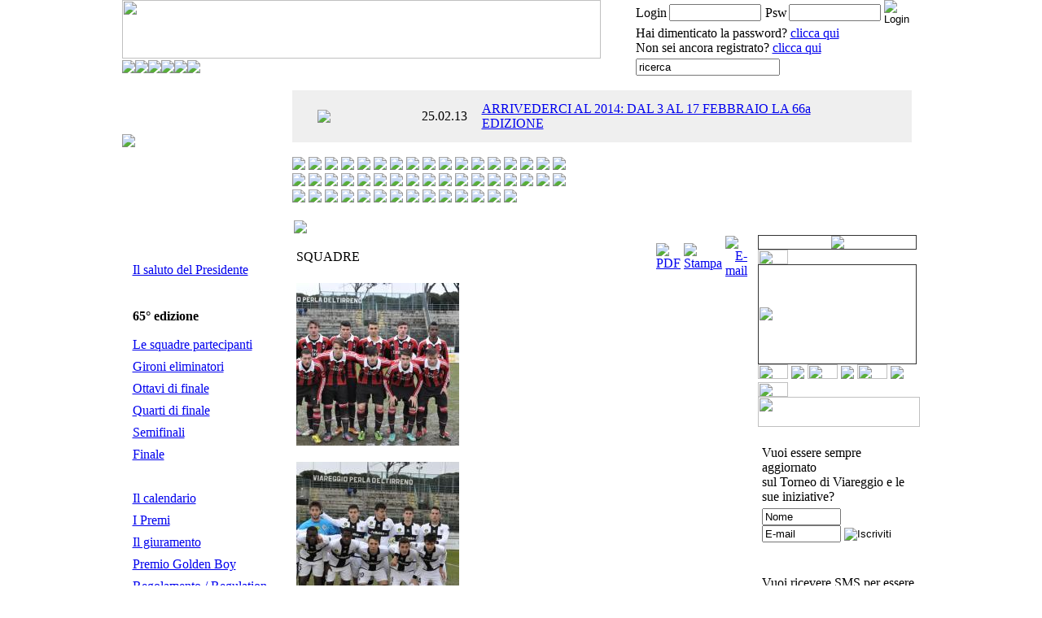

--- FILE ---
content_type: text/html; charset=utf-8
request_url: http://history.viareggiocup.com/photogallery/672-squadre.html
body_size: 11673
content:
<!DOCTYPE html PUBLIC "-//W3C//DTD XHTML 1.0 Transitional//EN" "http://www.w3.org/TR/xhtml1/DTD/xhtml1-transitional.dtd">
<html xmlns="http://www.w3.org/1999/xhtml">
<head>
  <base href="http://history.viareggiocup.com/photogallery/672-squadre.html" />
  <meta http-equiv="content-type" content="text/html; charset=utf-8" />
  <meta name="robots" content="index, follow" />
  <meta name="keywords" content="" />
  <meta name="title" content="SQUADRE" />
  <meta name="author" content="amministrazione" />
  <meta name="description" content="" />
  <meta name="generator" content="Joomla! 1.5 - Open Source Content Management" />
  <title>SQUADRE</title>
  <link href="/templates/viareggio/favicon.ico" rel="shortcut icon" type="image/x-icon" />
  <link rel="stylesheet" href="/components/com_acajoom/css/acajoom.css" type="text/css" />

<link rel="stylesheet" href="/templates/viareggio/css/template.css" type="text/css" />
<script type="text/javascript">
<!--
function MM_swapImgRestore() { //v3.0
  var i,x,a=document.MM_sr; for(i=0;a&&i<a.length&&(x=a[i])&&x.oSrc;i++) x.src=x.oSrc;
}
function MM_preloadImages() { //v3.0
  var d=document; if(d.images){ if(!d.MM_p) d.MM_p=new Array();
    var i,j=d.MM_p.length,a=MM_preloadImages.arguments; for(i=0; i<a.length; i++)
    if (a[i].indexOf("#")!=0){ d.MM_p[j]=new Image; d.MM_p[j++].src=a[i];}}
}

function MM_findObj(n, d) { //v4.01
  var p,i,x;  if(!d) d=document; if((p=n.indexOf("?"))>0&&parent.frames.length) {
    d=parent.frames[n.substring(p+1)].document; n=n.substring(0,p);}
  if(!(x=d[n])&&d.all) x=d.all[n]; for (i=0;!x&&i<d.forms.length;i++) x=d.forms[i][n];
  for(i=0;!x&&d.layers&&i<d.layers.length;i++) x=MM_findObj(n,d.layers[i].document);
  if(!x && d.getElementById) x=d.getElementById(n); return x;
}

function MM_swapImage() { //v3.0
  var i,j=0,x,a=MM_swapImage.arguments; document.MM_sr=new Array; for(i=0;i<(a.length-2);i+=3)
   if ((x=MM_findObj(a[i]))!=null){document.MM_sr[j++]=x; if(!x.oSrc) x.oSrc=x.src; x.src=a[i+2];}
}
//-->
</script>
<script type="text/javascript" src="/jquery-1.3.2.min.js"></script>
<script type="text/javascript" src="/jquery.bxSlider.js"></script>
<script type="text/javascript">
	JQ = $;  //rename $ function
	</script>
<script type="text/javascript">

JQ(document).ready(function(){
	JQ('#news').bxSlider({
	mode: 'slide',
	speed: 250,
	wrapper_class: 'news_container',
	next_img: '/templates/viareggio/images/next.png',
	prev_img: '/templates/viareggio/images/prev.png'
}); 	

});
 
</script>
<link rel="stylesheet" type="text/css" href="/chrometheme/chromestyle.css" />
<script type="text/javascript" src="/chromejs/chrome.js">
/***********************************************
* Chrome CSS Drop Down Menu- © Dynamic Drive DHTML code library (www.dynamicdrive.com)
* This notice MUST stay intact for legal use
* Visit Dynamic Drive at # for full source code
***********************************************/
</script>


</head>

<body leftmargin="0" topmargin="0" marginwidth="0" marginheight="0" onload="MM_preloadImages('/templates/viareggio/images/menu_home_off.gif','/templates/viareggio/images/menu_iltorneo_off.gif','/templates/viareggio/images/menu_irisultati_off.gif','/templates/viareggio/images/menu_lenotizie_off.gif','/templates/viareggio/images/menu_ipersonaggi_off.gif','/templates/viareggio/images/menu_archivio_off.gif');">
	<table width="100%" border="0" cellspacing="0" cellpadding="0">
  		<tr>
    		<td>
            	<div align="center">
      				<table width="980" border="0" align="center" cellpadding="0" cellspacing="0">
        				<tr>
          					<td><img src="/templates/viareggio/images/logo.gif" width="588" height="72" /></td>
          					<td width="361" valign="top">
                            	<form action="/photogallery.html" method="post" name="login" id="form-login" >
	<table width="338" border="0" align="center" cellpadding="0" cellspacing="0" class="marrone10">
    	<tr>
        	<td width="40" height="32" class="azzurro10"><div align="left">Login</div></td>
            <td width="100"><div align="left"><input id="modlgn_username" type="text" name="username" class="user" alt="username" size="12" /></div></td>
            <td width="30" class="azzurro10"><div align="center">Psw</div></td>
            <td width="100"><div align="left"><input id="modlgn_passwd" type="password" name="passwd" class="user" size="12" alt="password" /></div></td>
            <td width="17"><div align="left"><input type="image" src="/templates/viareggio/images/bot_invia.gif" value="Login" /></div></td>
         </tr>
         <tr>
            <td colspan="5"><div align="left">Hai dimenticato la password? <a href="/component/user/reset.html" class="azzurro10_link">clicca qui</a><br />Non sei ancora registrato? <a href="/component/user/register.html" class="azzurro10_link">clicca qui</a></div></td>
         </tr>
  	</table>




	
	<input type="hidden" name="option" value="com_user" />
	<input type="hidden" name="task" value="login" />
	<input type="hidden" name="return" value="L3Bob3RvZ2FsbGVyeS82NzItc3F1YWRyZS5odG1s" />
	<input type="hidden" name="c832d8fda3bafb570ec70e35bba1ebd7" value="1" /></form>

            				</td>
        				</tr>
      				</table>
      				<table width="980" border="0" align="center" cellpadding="0" cellspacing="0">
        				<tr>
          					<td>
                            	            	

<div class="chromestyle" id="chromemenu" style="">
	<ul compact style=" ">
		<li><a href="http://history.viareggiocup.com/home.html"><img src="http://history.viareggiocup.com/templates/viareggio/images/menu_home_on.gif" name="menuHome" border="0" onMouseOver="document.menuHome.src='http://history.viareggiocup.com/templates/viareggio/images/menu_home_off.gif';" onMouseOut="document.menuHome.src='http://history.viareggiocup.com/templates/viareggio/images/menu_home_on.gif';" /></a></li>
		<li><a href="http://history.viareggiocup.com" rel="Iltorneo"><img src="http://history.viareggiocup.com/templates/viareggio/images/menu_iltorneo_on.gif" name="menuIltorneo" border="0" onMouseOver="document.menuIltorneo.src='http://history.viareggiocup.com/templates/viareggio/images/menu_iltorneo_off.gif';" onMouseOut="document.menuIltorneo.src='http://history.viareggiocup.com/templates/viareggio/images/menu_iltorneo_on.gif';" /></a></li>	
		<li><a href="http://history.viareggiocup.com" rel="Lenotizie"><img src="http://history.viareggiocup.com/templates/viareggio/images/menu_lenotizie_on.gif" name="menuLenotizie" border="0" onMouseOver="document.menuLenotizie.src='http://history.viareggiocup.com/templates/viareggio/images/menu_lenotizie_off.gif';" onMouseOut="document.menuLenotizie.src='http://history.viareggiocup.com/templates/viareggio/images/menu_lenotizie_on.gif';" /></a></li>	
		<li><a href="http://history.viareggiocup.com/media-kit.html"><img src="http://history.viareggiocup.com/templates/viareggio/images/menu_mediakit_on.gif" name="menuMediaKit" border="0" onMouseOver="document.menuMediaKit.src='http://history.viareggiocup.com/templates/viareggio/images/menu_mediakit_off.gif';" onMouseOut="document.menuMediaKit.src='http://history.viareggiocup.com/templates/viareggio/images/menu_mediakit_on.gif';" /></a></li>
		<li><a href="http://history.viareggiocup.com" rel="Ipersonaggi"><img src="http://history.viareggiocup.com/templates/viareggio/images/menu_ipersonaggi_on.gif" name="menuIpersonaggi" border="0" onMouseOver="document.menuIpersonaggi.src='http://history.viareggiocup.com/templates/viareggio/images/menu_ipersonaggi_off.gif';" onMouseOut="document.menuIpersonaggi.src='http://history.viareggiocup.com/templates/viareggio/images/menu_ipersonaggi_on.gif';" /></a></li>	
		<li><a href="http://history.viareggiocup.com" rel="Archivio"><img src="http://history.viareggiocup.com/templates/viareggio/images/menu_archivio_on.gif" name="menuArchivio" border="0" onMouseOver="document.menuArchivio.src='http://history.viareggiocup.com/templates/viareggio/images/menu_archivio_off.gif';" onMouseOut="document.menuArchivio.src='http://history.viareggiocup.com/templates/viareggio/images/menu_archivio_on.gif';" /></a></li>	
	</ul>
</div>

	<!-- Societ� down menu -->                                                   
	<div id="Iltorneo" class="dropmenudiv">
			<a href="http://history.viareggiocup.com/il-torneo/la-storia.html" class="firstdrop" onMouseOver="document.menuIltorneo.src='http://history.viareggiocup.com/templates/viareggio/images/menu_Iltorneo_off.gif';" onMouseOut="document.menuIltorneo.src='http://history.viareggiocup.com/templates/viareggio/images/menu_Iltorneo_on.gif';">La storia</a>
			<a href="http://history.viareggiocup.com/il-torneo/direttivo-del-cgc.html" class="middledrop" onMouseOver="document.menuIltorneo.src='http://history.viareggiocup.com/templates/viareggio/images/menu_Iltorneo_off.gif';" onMouseOut="document.menuIltorneo.src='http://history.viareggiocup.com/templates/viareggio/images/menu_Iltorneo_on.gif';">Direttivo del CGC</a>
			<a href="http://history.viareggiocup.com/il-torneo/albo-doro.html" class="middledrop" onMouseOver="document.menuIltorneo.src='http://history.viareggiocup.com/templates/viareggio/images/menu_Iltorneo_off.gif';" onMouseOut="document.menuIltorneo.src='http://history.viareggiocup.com/templates/viareggio/images/menu_Iltorneo_on.gif';">Albo d'oro</a>
			<a href="http://history.viareggiocup.com/il-torneo/pubblicazioni.html" class="middledrop" onMouseOver="document.menuIltorneo.src='http://history.viareggiocup.com/templates/viareggio/images/menu_Iltorneo_off.gif';" onMouseOut="document.menuIltorneo.src='http://history.viareggiocup.com/templates/viareggio/images/menu_Iltorneo_on.gif';">Pubblicazioni</a>
			<a href="http://history.viareggiocup.com/il-torneo/contatti.html" class="lastdrop" onMouseOver="document.menuIltorneo.src='http://history.viareggiocup.com/templates/viareggio/images/menu_Iltorneo_off.gif';" onMouseOut="document.menuIltorneo.src='http://history.viareggiocup.com/templates/viareggio/images/menu_Iltorneo_on.gif';">Contatti</a>
	</div>
	<!-- Societ� down menu -->                                                   
	<div id="Lenotizie" class="dropmenudiv">
			<a href="http://history.viareggiocup.com/le-notizie/comunicati.html" class="firstdrop" onMouseOver="document.menuLenotizie.src='http://history.viareggiocup.com/templates/viareggio/images/menu_Lenotizie_off.gif';" onMouseOut="document.menuLenotizie.src='http://history.viareggiocup.com/templates/viareggio/images/menu_Lenotizie_on.gif';">Comunicati</a>
			<a href="http://history.viareggiocup.com/le-notizie/news-del-torneo.html" class="lastdrop" onMouseOver="document.menuLenotizie.src='http://history.viareggiocup.com/templates/viareggio/images/menu_Lenotizie_off.gif';" onMouseOut="document.menuLenotizie.src='http://history.viareggiocup.com/templates/viareggio/images/menu_Lenotizie_on.gif';">News del Torneo</a>
	</div>
	<!-- Societ� down menu -->                                                   
	<div id="Ipersonaggi" class="dropmenudiv">
			<a href="http://history.viareggiocup.com/i-personaggi/dicono-di-noi.html" class="firstdrop" onMouseOver="document.menuIpersonaggi.src='http://history.viareggiocup.com/templates/viareggio/images/menu_Ipersonaggi_off.gif';" onMouseOut="document.menuIpersonaggi.src='http://history.viareggiocup.com/templates/viareggio/images/menu_Ipersonaggi_on.gif';">Dicono di noi</a>
			<a href="http://history.viareggiocup.com/i-personaggi/stelle-del-torneo.html" class="middledrop" onMouseOver="document.menuIpersonaggi.src='http://history.viareggiocup.com/templates/viareggio/images/menu_Ipersonaggi_off.gif';" onMouseOut="document.menuIpersonaggi.src='http://history.viareggiocup.com/templates/viareggio/images/menu_Ipersonaggi_on.gif';">Stelle del torneo</a>
			<a href="http://history.viareggiocup.com/i-personaggi/da-pirlo-a-balotelli.html" class="middledrop" onMouseOver="document.menuIpersonaggi.src='http://history.viareggiocup.com/templates/viareggio/images/menu_Ipersonaggi_off.gif';" onMouseOut="document.menuIpersonaggi.src='http://history.viareggiocup.com/templates/viareggio/images/menu_Ipersonaggi_on.gif';">Da Pirlo a Balotelli</a>
			<a href="http://history.viareggiocup.com/i-personaggi/tutti-i-bomber.html" class="lastdrop" onMouseOver="document.menuIpersonaggi.src='http://history.viareggiocup.com/templates/viareggio/images/menu_Ipersonaggi_off.gif';" onMouseOut="document.menuIpersonaggi.src='http://history.viareggiocup.com/templates/viareggio/images/menu_Ipersonaggi_on.gif';">Tutti i bomber</a>
	</div>
	<!-- Societ� down menu -->                                                   
	<div id="Archivio" class="dropmenudiv">
			<a href="/torneo64.html" class="firstdrop" onMouseOver="document.menuArchivio.src='http://history.viareggiocup.com/templates/viareggio/images/menu_Archivio_off.gif';"  onMouseOut="document.menuArchivio.src='http://history.viareggiocup.com/templates/viareggio/images/menu_Archivio_on.gif';">64.a edizione</a>
			<a href="/torneo63.html" class="middledrop" onMouseOver="document.menuArchivio.src='http://history.viareggiocup.com/templates/viareggio/images/menu_Archivio_off.gif';"  onMouseOut="document.menuArchivio.src='http://history.viareggiocup.com/templates/viareggio/images/menu_Archivio_on.gif';">63.a edizione</a>
			<a href="/torneo62.html" class="middledrop" onMouseOver="document.menuArchivio.src='http://history.viareggiocup.com/templates/viareggio/images/menu_Archivio_off.gif';"  onMouseOut="document.menuArchivio.src='http://history.viareggiocup.com/templates/viareggio/images/menu_Archivio_on.gif';">62.a edizione</a>
			<a href="/torneo61.html" class="middledrop" onMouseOver="document.menuArchivio.src='http://history.viareggiocup.com/templates/viareggio/images/menu_Archivio_off.gif';"  onMouseOut="document.menuArchivio.src='http://history.viareggiocup.com/templates/viareggio/images/menu_Archivio_on.gif';">61.a edizione</a>
			<a href="http://history.viareggiocup.com/edizioni_precedenti/60esimo/index.php" class="middledrop" onMouseOver="document.menuArchivio.src='http://history.viareggiocup.com/templates/viareggio/images/menu_Archivio_off.gif';" target = "_blank" onMouseOut="document.menuArchivio.src='http://history.viareggiocup.com/templates/viareggio/images/menu_Archivio_on.gif';">60.a edizione</a>
			<a href="http://history.viareggiocup.com/edizioni_precedenti/59esimo/index.php" class="middledrop" onMouseOver="document.menuArchivio.src='http://history.viareggiocup.com/templates/viareggio/images/menu_Archivio_off.gif';" target = "_blank" onMouseOut="document.menuArchivio.src='http://history.viareggiocup.com/templates/viareggio/images/menu_Archivio_on.gif';">59.a edizione</a>
			<a href="http://history.viareggiocup.com/edizioni_precedenti/58esimo/index.php" class="middledrop" onMouseOver="document.menuArchivio.src='http://history.viareggiocup.com/templates/viareggio/images/menu_Archivio_off.gif';" target = "_blank" onMouseOut="document.menuArchivio.src='http://history.viareggiocup.com/templates/viareggio/images/menu_Archivio_on.gif';">58.a edizione</a>
			<a href="http://history.viareggiocup.com/edizioni_precedenti/57esimo/index.html" class="middledrop" onMouseOver="document.menuArchivio.src='http://history.viareggiocup.com/templates/viareggio/images/menu_Archivio_off.gif';" target = "_blank" onMouseOut="document.menuArchivio.src='http://history.viareggiocup.com/templates/viareggio/images/menu_Archivio_on.gif';">57.a edizione</a>
			<a href="http://history.viareggiocup.com/edizioni_precedenti/56esimo/index.html" class="middledrop" onMouseOver="document.menuArchivio.src='http://history.viareggiocup.com/templates/viareggio/images/menu_Archivio_off.gif';" target = "_blank" onMouseOut="document.menuArchivio.src='http://history.viareggiocup.com/templates/viareggio/images/menu_Archivio_on.gif';">56.a edizione</a>
			<a href="http://history.viareggiocup.com/edizioni_precedenti/55esimo/index.html" class="middledrop" onMouseOver="document.menuArchivio.src='http://history.viareggiocup.com/templates/viareggio/images/menu_Archivio_off.gif';" target = "_blank" onMouseOut="document.menuArchivio.src='http://history.viareggiocup.com/templates/viareggio/images/menu_Archivio_on.gif';">55.a edizione</a>
			<a href="http://history.viareggiocup.com/edizioni_precedenti/54esimo/index.html" class="middledrop" onMouseOver="document.menuArchivio.src='http://history.viareggiocup.com/templates/viareggio/images/menu_Archivio_off.gif';" target = "_blank" onMouseOut="document.menuArchivio.src='http://history.viareggiocup.com/templates/viareggio/images/menu_Archivio_on.gif';">54.a edizione</a>
			<a href="http://history.viareggiocup.com/edizioni_precedenti/home.html" class="middledrop" onMouseOver="document.menuArchivio.src='http://history.viareggiocup.com/templates/viareggio/images/menu_Archivio_off.gif';" target = "_blank" onMouseOut="document.menuArchivio.src='http://history.viareggiocup.com/templates/viareggio/images/menu_Archivio_on.gif';">53.a edizione</a>
			<a href="http://history.viareggiocup.com/edizioni_precedenti/old/index.htm" class="middledrop" onMouseOver="document.menuArchivio.src='http://history.viareggiocup.com/templates/viareggio/images/menu_Archivio_off.gif';" target = "_blank" onMouseOut="document.menuArchivio.src='http://history.viareggiocup.com/templates/viareggio/images/menu_Archivio_on.gif';">52.a edizione</a>
			<a href="http://history.viareggiocup.com/edizioni_precedenti/old/torneo99/index.html" class="lastdrop" onMouseOver="document.menuArchivio.src='http://history.viareggiocup.com/templates/viareggio/images/menu_Archivio_off.gif';" target = "_blank" onMouseOut="document.menuArchivio.src='http://history.viareggiocup.com/templates/viareggio/images/menu_Archivio_on.gif';">51.a edizione</a>
	</div>

								<script type="text/javascript">
                                    cssdropdown.startchrome("chromemenu")
                                </script>
                            </td>
          					<td width="361" background="/templates/viareggio/images/bg_ricerca.gif">
                            	<table width="338" border="0" align="center" cellpadding="0" cellspacing="0">
            						<tr>
                                    	<td align="left"><form action="index.php" method="post">
	<div class="searchricerca">
		<input name="searchword" id="mod_search_searchword" maxlength="20" alt="Cerca" class="inputboxricerca" type="text" size="20" value="ricerca"  onblur="if(this.value=='') this.value='ricerca';" onfocus="if(this.value=='ricerca') this.value='';" />	</div>
	<input type="hidden" name="task"   value="search" />
	<input type="hidden" name="option" value="com_search" />
	<input type="hidden" name="Itemid" value="158" />
</form></td>
                                        <td align="center">
                                        	                                        </td>
            						</tr>
          						</table>
                          	</td>
        				</tr>
      				</table>
      				<table width="980" border="0" align="center" cellpadding="0" cellspacing="0">
        				<tr>
          					<td width="209"><img src="/templates/viareggio/images/logo_basso.gif" width="209" /><br />
       					   </td>
			  				<td>
                            	<br />
                            	<table width="761" border="0" cellpadding="0" cellspacing="0" bgcolor="#efefef">
            						<tr>
              							<td height="64">
											<div id="news">
	<div class="item">
		<table width="700" border="0" align="center" cellpadding="0" cellspacing="0" class="nero11">
        	<tr>
            	<td width="120"><img src="/templates/viareggio/images/news_tit_torneo65.gif" /></td>
                <td width="82">
                	<table width="72" border="0" cellpadding="0" cellspacing="0" background="/templates/viareggio/images/bg_data.png" class="bianco10">
                    	<tr>
                      		<td height="16" valign="top"><div align="center">25.02.13</div></td>
                    	</tr>
                  	</table>
              	</td>
                <td>
                	<div align="left">
                    	<a href="/le-notizie/news-del-torneo/666-arrivederci-al-2014-dal-17-febbraio-al-3-marzo-la-66a-edizione-.html" class="nero11_link">ARRIVEDERCI AL 2014: DAL 3 AL 17 FEBBRAIO LA 66a EDIZIONE</a>
                    </div>
                </td>
                <td width="38"></td>
          	</tr>
    	</table>				
	</div><!-- end item -->
	<div class="item even">
		<table width="700" border="0" align="center" cellpadding="0" cellspacing="0" class="nero11">
        	<tr>
            	<td width="120"><img src="/templates/viareggio/images/news_tit_torneo65.gif" /></td>
                <td width="82">
                	<table width="72" border="0" cellpadding="0" cellspacing="0" background="/templates/viareggio/images/bg_data.png" class="bianco10">
                    	<tr>
                      		<td height="16" valign="top"><div align="center">25.02.13</div></td>
                    	</tr>
                  	</table>
              	</td>
                <td>
                	<div align="left">
                    	<a href="/le-notizie/news-del-torneo/667-il-presidente-palagi-qgrande-anderlecht-un-peccato-per-il-milanq.html" class="nero11_link">IL PRESIDENTE PALAGI: «GRANDE ANDERLECHT, UN PECCATO PER IL MILAN»</a>
                    </div>
                </td>
                <td width="38"></td>
          	</tr>
    	</table>				
	</div><!-- end item -->
	<div class="item">
		<table width="700" border="0" align="center" cellpadding="0" cellspacing="0" class="nero11">
        	<tr>
            	<td width="120"><img src="/templates/viareggio/images/news_tit_torneo65.gif" /></td>
                <td width="82">
                	<table width="72" border="0" cellpadding="0" cellspacing="0" background="/templates/viareggio/images/bg_data.png" class="bianco10">
                    	<tr>
                      		<td height="16" valign="top"><div align="center">25.02.13</div></td>
                    	</tr>
                  	</table>
              	</td>
                <td>
                	<div align="left">
                    	<a href="/le-notizie/news-del-torneo/665-dolcetti-qcontenti-comunque-di-essere-arrivati-in-finaleq-.html" class="nero11_link">DOLCETTI: «CONTENTI COMUNQUE DI ESSERE ARRIVATI IN FINALE»</a>
                    </div>
                </td>
                <td width="38"></td>
          	</tr>
    	</table>				
	</div><!-- end item -->
	<div class="item even">
		<table width="700" border="0" align="center" cellpadding="0" cellspacing="0" class="nero11">
        	<tr>
            	<td width="120"><img src="/templates/viareggio/images/news_tit_torneo65.gif" /></td>
                <td width="82">
                	<table width="72" border="0" cellpadding="0" cellspacing="0" background="/templates/viareggio/images/bg_data.png" class="bianco10">
                    	<tr>
                      		<td height="16" valign="top"><div align="center">25.02.13</div></td>
                    	</tr>
                  	</table>
              	</td>
                <td>
                	<div align="left">
                    	<a href="/le-notizie/news-del-torneo/664-cristante-qil-golden-boy-e-una-grandissima-soddisfazioneq-.html" class="nero11_link">CRISTANTE: «IL GOLDEN BOY È UNA GRANDISSIMA SODDISFAZIONE»</a>
                    </div>
                </td>
                <td width="38"></td>
          	</tr>
    	</table>				
	</div><!-- end item -->
	<div class="item">
		<table width="700" border="0" align="center" cellpadding="0" cellspacing="0" class="nero11">
        	<tr>
            	<td width="120"><img src="/templates/viareggio/images/news_tit_torneo65.gif" /></td>
                <td width="82">
                	<table width="72" border="0" cellpadding="0" cellspacing="0" background="/templates/viareggio/images/bg_data.png" class="bianco10">
                    	<tr>
                      		<td height="16" valign="top"><div align="center">25.02.13</div></td>
                    	</tr>
                  	</table>
              	</td>
                <td>
                	<div align="left">
                    	<a href="/le-notizie/news-del-torneo/663-peeters-tecnico-dellanderlecht-e-al-settimo-cielo-qvincere-la-viareggio-cup-e-entusiasmanteq-.html" class="nero11_link">PEETERS (TECNICO DELL'ANDERLECHT) È AL SETTIMO CIELO: «VINCERE LA VIAREGGIO CUP È ENTUSIASMANTE»</a>
                    </div>
                </td>
                <td width="38"></td>
          	</tr>
    	</table>				
	</div><!-- end item -->
											
</div><!-- end example1 -->

                                       	</td>
            						</tr>
          						</table>
            					<br />
            					<!--apia_leichhardt.gif--><!--all_boys.gif--><!--anderlecht.gif--><!--atalanta.gif--><!--avellino.gif--><!--b_93_copenaghen.gif--><!--belasica_strumica.gif--><!--bruges.gif--><!--citta_di_marino.gif--><!--club_nacional.gif--><!--deportes_concepcion.gif--><!--empoli.gif--><!--fiorentina.gif--><!--genoa.gif--><!--honefoss.gif--><!--honved_budapest.gif--><!--inter.gif--><!--juve_stabia.gif--><!--juventus.gif--><!--liac_new_york.gif--><!--lazio.gif--><!--lecce.gif--><!--long_island.gif--><!--maribor.gif--><!--melbourne_phoenix.gif--><!--milan.gif--><!--mutual_uruguaya_a-net.gif--><!--napoli.gif--><!--newcastle.gif--><!--nogoom_el_mostakbal.gif--><!--norte_america.gif--><!--padova.gif--><!--parma.gif--><!--rappresentativa_serie_d.gif--><!--recreativo_huelva.gif--><!--reggina.gif--><!--rijeka.gif--><!--roma.gif--><!--sampdoria.gif--><!--santos_laguna.gif--><!--siena.gif--><!--spartak_mosca.gif--><!--spezia.gif--><!--stella_rossa.gif--><!--torino.gif--><!--under_17_congo.gif--><!--varese.gif--><!--virtus_entella.gif--><table width="761" border="0" cellspacing="0" cellpadding="0" align="left">
	<tr>
    	<td nowrap="nowrap" align="left">
                        <a href='/squadre-65a/571-apialeichhardt.html?codice=apialeichhardt' title="A.P.I.A. Leichhardt"><img src="/images/stories/scudetti_pic/apia_leichhardt.gif" border="0" /></a>
					                    <a href='/squadre-65a/563-allboys.html?codice=allboys' title="All Boys"><img src="/images/stories/scudetti_pic/all_boys.gif" border="0" /></a>
					                    <a href='/squadre-65a/554-anderlecht.html?codice=anderlecht' title="Anderlecht"><img src="/images/stories/scudetti_pic/anderlecht.gif" border="0" /></a>
					                    <a href='/squadre-65a/530-atalanta.html?codice=atalanta' title="Atalanta"><img src="/images/stories/scudetti_pic/atalanta.gif" border="0" /></a>
					                    <a href='/squadre-65a/549-avellino.html?codice=avellino' title="Avellino"><img src="/images/stories/scudetti_pic/avellino.gif" border="0" /></a>
					                    <a href='/squadre-65a/556-nordsjaelland.html?codice=nordsjaelland' title="B 93 Copenaghen"><img src="/images/stories/scudetti_pic/b_93_copenaghen.gif" border="0" /></a>
					                    <a href='/squadre-65a/558-belasicastrumica.html?codice=belasicastrumica' title="Belasica Strumica"><img src="/images/stories/scudetti_pic/belasica_strumica.gif" border="0" /></a>
					                    <a href='/squadre-65a/575-pakhtakor.html?codice=pakhtakor' title="Bruges"><img src="/images/stories/scudetti_pic/bruges.gif" border="0" /></a>
					                    <a href='/squadre-65a/552-marino.html?codice=marino' title="Città di Marino"><img src="/images/stories/scudetti_pic/citta_di_marino.gif" border="0" /></a>
					                    <a href='/squadre-65a/567-clubnacional.html?codice=clubnacional' title="Club Nacional"><img src="/images/stories/scudetti_pic/club_nacional.gif" border="0" /></a>
					                    <a href='/squadre-65a/564-deportesconcepcion.html?codice=deportesconcepcion' title="Deportes Concepcion"><img src="/images/stories/scudetti_pic/deportes_concepcion.gif" border="0" /></a>
					                    <a href='/squadre-65a/543-empoli.html?codice=empoli' title="Empoli"><img src="/images/stories/scudetti_pic/empoli.gif" border="0" /></a>
					                    <a href='/squadre-65a/532-fiorentina.html?codice=fiorentina' title="Fiorentina"><img src="/images/stories/scudetti_pic/fiorentina.gif" border="0" /></a>
					                    <a href='/squadre-65a/533-genoa.html?codice=genoa' title="Genoa"><img src="/images/stories/scudetti_pic/genoa.gif" border="0" /></a>
					                    <a href='/squadre-65a/559-honefoss.html?codice=honefoss' title="Honefoss"><img src="/images/stories/scudetti_pic/honefoss.gif" border="0" /></a>
					                    <a href='/squadre-65a/562-honvedbudapest.html?codice=honvedbudapest' title="Honvéd Budapest"><img src="/images/stories/scudetti_pic/honved_budapest.gif" border="0" /></a>
					                    <a href='/squadre-65a/534-inter.html?codice=inter' title="Inter"><img src="/images/stories/scudetti_pic/inter.gif" border="0" /></a>
					    	</td>
    </tr>
    <tr>
    	<td>
                        <a href='/squadre-65a/544-juvestabia.html?codice=juvestabia' title="Juve Stabia"><img src="/images/stories/scudetti_pic/juve_stabia.gif" border="0" /></a>
					                    <a href='/squadre-65a/535-juventus.html?codice=juventus' title="Juventus"><img src="/images/stories/scudetti_pic/juventus.gif" border="0" /></a>
					                    <a href='/squadre-65a/568-liacnewyork.html?codice=liacnewyork' title="L.I.A.C. New York"><img src="/images/stories/scudetti_pic/liac_new_york.gif" border="0" /></a>
					                    <a href='/squadre-65a/536-lazio.html?codice=lazio' title="Lazio"><img src="/images/stories/scudetti_pic/lazio.gif" border="0" /></a>
					                    <a href='/squadre-65a/550-lecce.html?codice=lecce' title="Lecce"><img src="/images/stories/scudetti_pic/lecce.gif" border="0" /></a>
					                    <a href='/squadre-65a/569-longisland.html?codice=longisland' title="Long Island"><img src="/images/stories/scudetti_pic/long_island.gif" border="0" /></a>
					                    <a href='/squadre-65a/561-maribor.html?codice=maribor' title="Maribor"><img src="/images/stories/scudetti_pic/maribor.gif" border="0" /></a>
					                    <a href='/squadre-65a/572-melbournephoenix.html?codice=melbournephoenix' title="Melbourne Phoenix"><img src="/images/stories/scudetti_pic/melbourne_phoenix.gif" border="0" /></a>
					                    <a href='/squadre-65a/537-milan.html?codice=milan' title="Milan"><img src="/images/stories/scudetti_pic/milan.gif" border="0" /></a>
					                    <a href='/squadre-65a/570-mutualuruguaya.html?codice=mutualuruguaya' title="Mutual Uruguaya A-Net"><img src="/images/stories/scudetti_pic/mutual_uruguaya_a-net.gif" border="0" /></a>
					                    <a href='/squadre-65a/576-napoli.html?codice=napoli' title="Napoli"><img src="/images/stories/scudetti_pic/napoli.gif" border="0" /></a>
					                    <a href='/squadre-65a/557-newcastle.html?codice=newcastle' title="Newcastle"><img src="/images/stories/scudetti_pic/newcastle.gif" border="0" /></a>
					                    <a href='/squadre-65a/574-nogoomelmostakbal.html?codice=nogoomelmostakbal' title="Nogoom El Mostakbal"><img src="/images/stories/scudetti_pic/nogoom_el_mostakbal.gif" border="0" /></a>
					                    <a href='/squadre-65a/565-csnayguayaquil.html?codice=csnayguayaquil' title="Norte America"><img src="/images/stories/scudetti_pic/norte_america.gif" border="0" /></a>
					                    <a href='/squadre-65a/545-padova.html?codice=padova' title="Padova"><img src="/images/stories/scudetti_pic/padova.gif" border="0" /></a>
					                    <a href='/squadre-65a/538-parma.html?codice=parma' title="Parma"><img src="/images/stories/scudetti_pic/parma.gif" border="0" /></a>
					                    <a href='/squadre-65a/553-lnd.html?codice=lnd' title="Rappresentativa Serie D"><img src="/images/stories/scudetti_pic/rappresentativa_serie_d.gif" border="0" /></a>
					    	</td>
    </tr>
    <tr>
    	<td>
                        <a href='/squadre-65a/577-under18libia.html?codice=under18libia' title="Recreativo Huelva"><img src="/images/stories/scudetti_pic/recreativo_huelva.gif" border="0" /></a>
					                    <a href='/squadre-65a/546-reggina.html?codice=reggina' title="Reggina"><img src="/images/stories/scudetti_pic/reggina.gif" border="0" /></a>
					                    <a href='/squadre-65a/555-rijeka.html?codice=rijeka' title="Rijeka"><img src="/images/stories/scudetti_pic/rijeka.gif" border="0" /></a>
					                    <a href='/squadre-65a/539-roma.html?codice=roma' title="Roma"><img src="/images/stories/scudetti_pic/roma.gif" border="0" /></a>
					                    <a href='/squadre-65a/540-sampdoria.html?codice=sampdoria' title="Sampdoria"><img src="/images/stories/scudetti_pic/sampdoria.gif" border="0" /></a>
					                    <a href='/squadre-65a/566-santoslaguna.html?codice=santoslaguna' title="Santos Laguna"><img src="/images/stories/scudetti_pic/santos_laguna.gif" border="0" /></a>
					                    <a href='/squadre-65a/541-siena.html?codice=siena' title="Siena"><img src="/images/stories/scudetti_pic/siena.gif" border="0" /></a>
					                    <a href='/squadre-65a/529-spartakmosca.html?codice=spartakmosca' title="Spartak Mosca"><img src="/images/stories/scudetti_pic/spartak_mosca.gif" border="0" /></a>
					                    <a href='/squadre-65a/547-spezia.html?codice=spezia' title="Spezia"><img src="/images/stories/scudetti_pic/spezia.gif" border="0" /></a>
					                    <a href='/squadre-65a/560-stellarossa.html?codice=stellarossa' title="Stella Rossa"><img src="/images/stories/scudetti_pic/stella_rossa.gif" border="0" /></a>
					                    <a href='/squadre-65a/542-torino.html?codice=torino' title="Torino"><img src="/images/stories/scudetti_pic/torino.gif" border="0" /></a>
					                    <a href='/squadre-65a/573-under17congo.html?codice=under17congo' title="Under 17 Congo"><img src="/images/stories/scudetti_pic/under_17_congo.gif" border="0" /></a>
					                    <a href='/squadre-65a/548-varese.html?codice=varese' title="Varese"><img src="/images/stories/scudetti_pic/varese.gif" border="0" /></a>
					                    <a href='/squadre-65a/551-entella.html?codice=entella' title="Virtus Entella"><img src="/images/stories/scudetti_pic/virtus_entella.gif" border="0" /></a>
					  
    	</td>                              	
	</tr>
</table>
            				</td>
        				</tr>
      				</table>                    
                    <br />
      				<table width="980" border="0" cellspacing="0" cellpadding="0">
        				<tr>
          					<td width="211" valign="top">
                            	<table width="100" border="0" cellspacing="0" cellpadding="0">
                                    <tr>
                                      	<td height="38">&nbsp;</td>
                                    </tr>
          						</table>
                                                                            	

<table width="199" border="0" cellspacing="0" cellpadding="0">
	<tr>
    	<td height="55" valign="top" background="http://history.viareggiocup.com/templates/viareggio/images/top_sx.gif">
        	<table width="174" border="0" align="center" cellpadding="0" cellspacing="0">
            	<tr>
                	<td height="46"><div align="left"><a href="/il-saluto-del-presidente-65a.html" class="marrone11_link">Il saluto del Presidente</a></div></td>
                </tr>
            </table>
    	</td>
	</tr>
	<tr>
    	<td background="http://history.viareggiocup.com/templates/viareggio/images/bg_sx.gif">
        	<table width="174" border="0" align="center" cellpadding="0" cellspacing="0" class="rosso11">
            	<tr>
                	<td height="50"><div align="left"><strong>65&deg; edizione</strong></div></td>
                </tr>
				                <tr>
                    <td height="20"><div align="left"><a href="/torneo.html" class="nero11_link" >Le squadre partecipanti</a></div></td>
                </tr>
                <tr>
                    <td><div align="left"><img src="http://history.viareggiocup.com/templates/viareggio/images/sep_sx.gif" width="174" height="7" /></div></td>
                </tr>
                                <tr>
                    <td height="20"><div align="left"><a href="/torneo.html?task=gironi" class="nero11_link" >Gironi eliminatori</a></div></td>
                </tr>
                <tr>
                    <td><div align="left"><img src="http://history.viareggiocup.com/templates/viareggio/images/sep_sx.gif" width="174" height="7" /></div></td>
                </tr>
                                <tr>
                    <td height="20"><div align="left"><a href="/torneo.html?task=scontridiretti&quale=Ottavi" class="nero11_link" >Ottavi di finale</a></div></td>
                </tr>
                <tr>
                    <td><div align="left"><img src="http://history.viareggiocup.com/templates/viareggio/images/sep_sx.gif" width="174" height="7" /></div></td>
                </tr>
                                <tr>
                    <td height="20"><div align="left"><a href="/torneo.html?task=scontridiretti&quale=Quarti" class="nero11_link" >Quarti di finale</a></div></td>
                </tr>
                <tr>
                    <td><div align="left"><img src="http://history.viareggiocup.com/templates/viareggio/images/sep_sx.gif" width="174" height="7" /></div></td>
                </tr>
                                <tr>
                    <td height="20"><div align="left"><a href="/torneo.html?task=scontridiretti&quale=Semifinali" class="nero11_link" >Semifinali</a></div></td>
                </tr>
                <tr>
                    <td><div align="left"><img src="http://history.viareggiocup.com/templates/viareggio/images/sep_sx.gif" width="174" height="7" /></div></td>
                </tr>
                                <tr>
                    <td height="20"><div align="left"><a href="/torneo.html?task=scontridiretti&quale=Finale" class="nero11_link" >Finale</a></div></td>
                </tr>
                <tr>
                    <td><div align="left"><img src="http://history.viareggiocup.com/templates/viareggio/images/sep_sx.gif" width="174" height="7" /></div></td>
                </tr>
                                <tr>
                    <td height="20"><div align="left"><a href="/component/content/672-squadre.html" class="nero11_link" ></a></div></td>
                </tr>
                <tr>
                    <td><div align="left"><img src="http://history.viareggiocup.com/templates/viareggio/images/sep_sx.gif" width="174" height="7" /></div></td>
                </tr>
                                <tr>
                    <td height="20"><div align="left"><a href="/il-calendario.html" class="nero11_link" >Il calendario</a></div></td>
                </tr>
                <tr>
                    <td><div align="left"><img src="http://history.viareggiocup.com/templates/viareggio/images/sep_sx.gif" width="174" height="7" /></div></td>
                </tr>
                                <tr>
                    <td height="20"><div align="left"><a href="/i-premi.html" class="nero11_link" >I Premi</a></div></td>
                </tr>
                <tr>
                    <td><div align="left"><img src="http://history.viareggiocup.com/templates/viareggio/images/sep_sx.gif" width="174" height="7" /></div></td>
                </tr>
                                <tr>
                    <td height="20"><div align="left"><a href="/il-giuramento.html" class="nero11_link" >Il giuramento</a></div></td>
                </tr>
                <tr>
                    <td><div align="left"><img src="http://history.viareggiocup.com/templates/viareggio/images/sep_sx.gif" width="174" height="7" /></div></td>
                </tr>
                                <tr>
                    <td height="20"><div align="left"><a href="/premio-golden-boy.html" class="nero11_link" >Premio Golden Boy</a></div></td>
                </tr>
                <tr>
                    <td><div align="left"><img src="http://history.viareggiocup.com/templates/viareggio/images/sep_sx.gif" width="174" height="7" /></div></td>
                </tr>
                                <tr>
                    <td height="20"><div align="left"><a href="/regolamento.html" class="nero11_link" >Regolamento / Regulation</a></div></td>
                </tr>
                <tr>
                    <td><div align="left"><img src="http://history.viareggiocup.com/templates/viareggio/images/sep_sx.gif" width="174" height="7" /></div></td>
                </tr>
                                <tr>
                    <td height="20"><div align="left"><a href="/palinsesto-rai-sport.html" class="nero11_link" >Palinsesto Rai Sport</a></div></td>
                </tr>
                <tr>
                    <td><div align="left"><img src="http://history.viareggiocup.com/templates/viareggio/images/sep_sx.gif" width="174" height="7" /></div></td>
                </tr>
                                <tr>
                    <td height="20"><div align="left"><a href="/photogallery.html" class="nero11_link" >Photogallery</a></div></td>
                </tr>
                <tr>
                    <td><div align="left"><img src="http://history.viareggiocup.com/templates/viareggio/images/sep_sx.gif" width="174" height="7" /></div></td>
                </tr>
                                <tr>
                    <td height="20"><div align="left"><a href="/gala.html" class="nero11_link" >Galà</a></div></td>
                </tr>
                <tr>
                    <td><div align="left"><img src="http://history.viareggiocup.com/templates/viareggio/images/sep_sx.gif" width="174" height="7" /></div></td>
                </tr>
                                <tr>
                    <td height="20"><div align="left"><a href="/torneo.html?task=tabellini" class="nero11_link" >Tabellini</a></div></td>
                </tr>
                <tr>
                    <td><div align="left"><img src="http://history.viareggiocup.com/templates/viareggio/images/sep_sx.gif" width="174" height="7" /></div></td>
                </tr>
                                <tr>
                    <td height="20"><div align="left"><a href="/torneo.html?task=marcatori" class="nero11_link" >Classifica Marcatori</a></div></td>
                </tr>
                <tr>
                    <td><div align="left"><img src="http://history.viareggiocup.com/templates/viareggio/images/sep_sx.gif" width="174" height="7" /></div></td>
                </tr>
                                <tr>
                    <td height="20"><div align="left"><a href="http://www.youtube.com/ViareggioCup2011" class="nero11_link" >WebTV</a></div></td>
                </tr>
                <tr>
                    <td><div align="left"><img src="http://history.viareggiocup.com/templates/viareggio/images/sep_sx.gif" width="174" height="7" /></div></td>
                </tr>
                                <tr>
                    <td height="20"><div align="left"><a href="/biglietteria.html" class="nero11_link" >Biglietteria</a></div></td>
                </tr>
                <tr>
                    <td><div align="left"><img src="http://history.viareggiocup.com/templates/viareggio/images/sep_sx.gif" width="174" height="7" /></div></td>
                </tr>
                                <tr>
                    <td height="20"><div align="left"><a href="/richiesta-accrediti.html" class="nero11_link" >Richiesta accrediti</a></div></td>
                </tr>
                <tr>
                    <td><div align="left"><img src="http://history.viareggiocup.com/templates/viareggio/images/sep_sx.gif" width="174" height="7" /></div></td>
                </tr>
                                <tr>
                    <td height="20"><div align="left"><a href="/annullo-filatelico.html" class="nero11_link" >Annullo Filatelico</a></div></td>
                </tr>
                <tr>
                    <td><div align="left"><img src="http://history.viareggiocup.com/templates/viareggio/images/sep_sx.gif" width="174" height="7" /></div></td>
                </tr>
                         	</table>
            <br />
     	</td>
	</tr>
    <tr>
    	<td><img src="http://history.viareggiocup.com/templates/viareggio/images/bottom_sx.gif" width="199" height="14" /></td>
    </tr>
</table>
                                                                <br /><a href="http://www.calciomercato.com" target="_blank"><img src="/templates/viareggio/images/banner_calciomercato.gif" width="156" height="80" border="0"/></a>
                                <br /><br /><a href="http://it.puma.com" target="_blank"><img src="/templates/viareggio/images/puma.jpg" width="156" height="80" border="0"/></a>
								
                                 
                            </td>
          					                            <td width="570" valign="top">
          						<div align="left"><img src="/templates/viareggio/images/tit_photogallery.gif" /></div>
          						<div align="left">
          							<table width="560" border="0" cellpadding="0" cellspacing="0" class="nero11">
            							<tr>
              								<td>
                                            	
                                            	<table class="contentpaneopen">
<tr>
		<td class="contentheading" width="100%">
					SQUADRE			</td>
						<td align="right" width="100%" class="buttonheading">
		<a href="/photogallery/672-squadre.pdf" title="PDF" onclick="window.open(this.href,'win2','status=no,toolbar=no,scrollbars=yes,titlebar=no,menubar=no,resizable=yes,width=640,height=480,directories=no,location=no'); return false;" rel="nofollow"><img src="/images/M_images/pdf_button.png" alt="PDF"  /></a>		</td>
		
				<td align="right" width="100%" class="buttonheading">
		<a href="/photogallery/672-squadre.html?tmpl=component&amp;print=1&amp;page=" title="Stampa" onclick="window.open(this.href,'win2','status=no,toolbar=no,scrollbars=yes,titlebar=no,menubar=no,resizable=yes,width=640,height=480,directories=no,location=no'); return false;" rel="nofollow"><img src="/images/M_images/printButton.png" alt="Stampa"  /></a>		</td>
		
				<td align="right" width="100%" class="buttonheading">
		<a href="/component/mailto/?tmpl=component&amp;link=aHR0cDovL2hpc3RvcnkudmlhcmVnZ2lvY3VwLmNvbS9waG90b2dhbGxlcnkvNjcyLXNxdWFkcmUuaHRtbA%3D%3D" title="E-mail" onclick="window.open(this.href,'win2','width=400,height=350,menubar=yes,resizable=yes'); return false;"><img src="/images/M_images/emailButton.png" alt="E-mail"  /></a>		</td>
					</tr>
</table>

<table class="contentpaneopen">



<tr>
<td valign="top">
<!-- JW "Simple Image Gallery" Plugin (v1.2.1) starts here --><link href="http://history.viareggiocup.com/plugins/content/plugin_jw_sig/sig.css" rel="stylesheet" type="text/css" />
					<style type="text/css">.sig_cont {width:230px;height:220px;}</style>
					<script type="text/javascript" src="http://history.viareggiocup.com/plugins/content/plugin_jw_sig/mootools.js"></script>
					<script type="text/javascript" src="http://history.viareggiocup.com/plugins/content/plugin_jw_sig/slimbox.js"></script>
					<div class="sig"><div class="sig_cont"><div class="sig_thumb"><a href="http://history.viareggiocup.com/images/stories/photogallery65/squadre/1 milan.jpg" rel="lightbox[sig0]" title="1 milan" alt="1 milan.jpg" target="_blank"><img src="/phpthumb/phpThumb.php?src=/images/stories/photogallery65/squadre/1 milan.jpg&h=200&w=200&zc=1"></a></div></div><div class="sig_cont"><div class="sig_thumb"><a href="http://history.viareggiocup.com/images/stories/photogallery65/squadre/2 parma.jpg" rel="lightbox[sig0]" title="2 parma" alt="2 parma.jpg" target="_blank"><img src="/phpthumb/phpThumb.php?src=/images/stories/photogallery65/squadre/2 parma.jpg&h=200&w=200&zc=1"></a></div></div><div class="sig_cont"><div class="sig_thumb"><a href="http://history.viareggiocup.com/images/stories/photogallery65/squadre/3 torino.jpg" rel="lightbox[sig0]" title="3 torino" alt="3 torino.jpg" target="_blank"><img src="/phpthumb/phpThumb.php?src=/images/stories/photogallery65/squadre/3 torino.jpg&h=200&w=200&zc=1"></a></div></div><div class="sig_cont"><div class="sig_thumb"><a href="http://history.viareggiocup.com/images/stories/photogallery65/squadre/4 spezia.jpg" rel="lightbox[sig0]" title="4 spezia" alt="4 spezia.jpg" target="_blank"><img src="/phpthumb/phpThumb.php?src=/images/stories/photogallery65/squadre/4 spezia.jpg&h=200&w=200&zc=1"></a></div></div><div class="sig_cont"><div class="sig_thumb"><a href="http://history.viareggiocup.com/images/stories/photogallery65/squadre/5 juve stabia.jpg" rel="lightbox[sig0]" title="5 juve stabia" alt="5 juve stabia.jpg" target="_blank"><img src="/phpthumb/phpThumb.php?src=/images/stories/photogallery65/squadre/5 juve stabia.jpg&h=200&w=200&zc=1"></a></div></div><div class="sig_cont"><div class="sig_thumb"><a href="http://history.viareggiocup.com/images/stories/photogallery65/squadre/6 juventus.jpg" rel="lightbox[sig0]" title="6 juventus" alt="6 juventus.jpg" target="_blank"><img src="/phpthumb/phpThumb.php?src=/images/stories/photogallery65/squadre/6 juventus.jpg&h=200&w=200&zc=1"></a></div></div><div class="sig_cont"><div class="sig_thumb"><a href="http://history.viareggiocup.com/images/stories/photogallery65/squadre/7 fiorentina.jpg" rel="lightbox[sig0]" title="7 fiorentina" alt="7 fiorentina.jpg" target="_blank"><img src="/phpthumb/phpThumb.php?src=/images/stories/photogallery65/squadre/7 fiorentina.jpg&h=200&w=200&zc=1"></a></div></div><div class="sig_cont"><div class="sig_thumb"><a href="http://history.viareggiocup.com/images/stories/photogallery65/squadre/8 deportes concepcion.jpg" rel="lightbox[sig0]" title="8 deportes concepcion" alt="8 deportes concepcion.jpg" target="_blank"><img src="/phpthumb/phpThumb.php?src=/images/stories/photogallery65/squadre/8 deportes concepcion.jpg&h=200&w=200&zc=1"></a></div></div><div class="sig_cont"><div class="sig_thumb"><a href="http://history.viareggiocup.com/images/stories/photogallery65/squadre/9 club nacional.jpg" rel="lightbox[sig0]" title="9 club nacional" alt="9 club nacional.jpg" target="_blank"><img src="/phpthumb/phpThumb.php?src=/images/stories/photogallery65/squadre/9 club nacional.jpg&h=200&w=200&zc=1"></a></div></div>
<div class="sig_clr"></div>
</div>
<!-- JW "Simple Image Gallery" Plugin (v1.2.1) ends here --></td>
</tr>

</table>
<span class="article_separator">&nbsp;</span>

                                                <br />
                                                                                                <br />
                                           	</td>
            							</tr>
          							</table>
          						</div>
          					</td>
                                      					<td width="199" valign="top">
                                <table width="100" border="0" cellspacing="0" cellpadding="0">
                                   	<tr>
                                   		<td height="10">&nbsp;</td>
                                   	</tr>
                                </table>
                                
                                <table width="195" border="0" cellspacing="1" cellpadding="0" style="background-color:#333333" class="grigio11">
                                   	<tr bgcolor="#FFFFFF">
                                   		<td>
                                           	<div align="center">  
                                            <a href="/pdf/ManifestoViareggio2013.pdf" target="_blank"><img src="/templates/viareggio/images/banner_manifesto.png" border="0"/></a>                             
          						                                               			</div>
                                       	</td>
                                   	</tr>
                                </table>
          						<img src="/templates/viareggio/images/sep.gif" width="37" height="18" />
                                
                                <table width="195" border="0" cellspacing="1" cellpadding="0" style="background-color:#333333">
                                   	<tr bgcolor="#FFFFFF">
                                   		<td height="121">
                                           	<div align="center">                                            
                                       			<table width="191" border="0" align="center" cellpadding="0" cellspacing="0" background="/images/stories/stelle_bg/9.jpg">
                                       				<tr>
                                           				<td><a href="/i-personaggi/stelle-del-torneo.html"><img src="/templates/viareggio/images/maschera_stelle.png" border="0" /></a></td>
                                       				</tr>
                                       			</table>
                                   			</div>
                                       	</td>
                                   	</tr>
                                </table>
          						<img src="/templates/viareggio/images/sep.gif" width="37" height="18" />
          						<a href="/torneo.html"><img src="/templates/viareggio/images/banner_schede.gif" border="0" /></a>
                                <img src="/templates/viareggio/images/sep.gif" width="37" height="18" />
          						<a href="/torneo.html"><img src="/templates/viareggio/images/banner_squadre.gif" border="0" /></a>
          						<img src="/templates/viareggio/images/sep.gif" width="37" height="18" />
                                <a href="/jsf15-viareggio.html"><img src="/templates/viareggio/images/banner_juniorcup.gif" border="0" /></a>
                               
                                         						<img src="/templates/viareggio/images/sep.gif" width="37" height="18" />
                             	<br /><table width="199" border="0" cellspacing="0" cellpadding="0">
                                    <tr>
                                    	<td><img src="/templates/viareggio/images/top_newsletterhome.gif" width="199" height="37" /></td>
                                    </tr>
                                    <tr>
                                      	<td>
                                      		<table width="190" border="0" align="center" cellpadding="0" cellspacing="0" class="nero11">
                                        		<tr>
                                          			<td><br /><!--  Beginning Module : Acajoom News 3.2.0   -->

				<script language="javascript" type="text/javascript">
				<!--
					function submitacajoommod1(formname) {
						var form = eval('document.'+formname);var place = form.email.value.indexOf("@",1);var point = form.email.value.indexOf(".",place+1);
						if (form.name.value == "" || form.name.value == "Nome") {
							alert( "Inserisci il tuo nome." );return false;
						} else
				 if (form.email.value == "" || form.email.value == "E-mail") {alert( "Inserisci un indirizzo e-mail valido." );return false;
						} else {if ((place > -1)&&(form.email.value.length >2)&&(point > 1)){form.submit();return true;
							} else {alert( "Inserisci un indirizzo e-mail valido." );return false;}}}
				 //--> 
				</script><div align="left" style="padding-top:5px; padding-bottom: 5px;">Vuoi essere sempre aggiornato <br />
                                                            sul Torneo di Viareggio e le sue
                                                            iniziative?<br /></div><form action="http://history.viareggiocup.com/component/acajoom/" method="post" name="modacajoomForm1">
			<div class="user" style="text-align:left"><input type="hidden"  value="1" name="subscribed[1]" />
<input type="hidden" name="sub_list_id[1]" value="1" />
<input type="hidden" name="acc_level[1]" value="0" /><input id="wz_11" type="text" size="10" value="Nome" class="user" name="name" onblur="if(this.value=='') this.value='Nome';" onfocus="if(this.value=='Nome') this.value='' ; " />
 
 <input id="wz_12" type="text" size="10" value="E-mail" class="user" name="email" onblur="if(this.value=='') this.value='E-mail';" onfocus="if(this.value=='E-mail') this.value='' ; " />
 
 <input id="aca_22" type="image" src="/templates/viareggio/images/bot_iscrivitinero.gif" value="Iscriviti" class="button" name="Iscriviti" onclick="return submitacajoommod1('modacajoomForm1');" />
 
 
					</div>
						<input type="hidden" name="act" value="subscribe" />
						<input type="hidden" name="redirectlink" value="" />
						<input type="hidden" name="listname" value="0" />
					<input type="hidden" name="Itemid" value="999" /><input id="wz_2" type="hidden" value="1" name="receive_html" />
</form><!--  End Module : Acajoom News 3.2.0   -->
</td>
                								</tr>
                                               	<tr>
                                                    <td><br><div align="left"><div class="marrone11" style="padding-top:5px; padding-bottom: 5px;"><br />
		Vuoi ricevere SMS per essere <br />
    sempre aggiornato sul Torneo <br />
    di Viareggio e le sue iniziative?
        </div>
</div>
<script type="text/javascript">
	function IsNumeric(sText)
	{
   		var ValidChars = "0123456789";
   		var IsNumber=true;
   		var Char;

   		for (i = 0; i < sText.length && IsNumber == true; i++) 
      	{ 
      		Char = sText.charAt(i); 
      		if (ValidChars.indexOf(Char) == -1) 
         	{
         		IsNumber = false;
         	}
      	}
   		return IsNumber;
   	}

	function checkcell()
	{
		if (document.sms.nome.value == '')
		{
			alert("E' necessario inserire il tuo nome");
		}
		else
		{
			if (document.sms.cellulare.value == '')
			{
				alert("E' necessario inserire il tuo numero di cellulare");
			}
			else
			{
				if (!IsNumeric(document.sms.cellulare.value))
				{
					alert("Numero inserito non valido (non inserire spazi o punteggiature)");
				}
				else 
				{
					return true;
				}
			}
		}
		return false;
	}
</script>
<form name="sms" action="index.php" method="post" onsubmit="return checkcell();">
    <table width="176" border="0" align="left" cellpadding="0" cellspacing="0" class="marrone10">
        <tr>
            <td height="20">
                <div align="left">
                				<input name="nome" type="text" class="user" id="nome" value="Nome" size="12" onblur="if(this.value=='') this.value='Nome';" onfocus="if(this.value=='Nome') this.value='' ; " />
				                </div></td>
            <td>&nbsp;</td>
        </tr>
        <tr>
            <td height="20">
                <div align="left">
                				<input name="cellulare" type="text" class="user" id="cellulare" value="Cellulare" size="12" onblur="if(this.value=='') this.value='Cellulare';" onfocus="if(this.value=='Cellulare') this.value='' ; " /><input type="image" src="/templates/viareggio/images/bot_iscrivitioro.gif" />
				 
                </div></td>
            <td align="left"></td>
        </tr>
    </table>
    <input type="hidden" name="option" value="com_sendsms" />
    <input type="hidden" name="Itemid" value="31" />
</form>
<br /><br />
<br /></td>
                                        		</tr>
                                      		</table>
                                      	</td>
                                    </tr>
                                    <tr>
                                    	<td><br /><img src="/templates/viareggio/images/bottom_newsletterhome.gif" width="199" height="8" /></td>
                                	</tr>
          						</table>
          					</td>
        				</tr>
      				</table><br />
                     <table width="980" border="0" cellspacing="0" cellpadding="0">
                      <tr>
                        <td width="235"><div align="left"><a href="http://www.raisport.rai.it" target="_blank"><img src="/templates/viareggio/images/banner_raisport.png" border="0"/></a></div></td>
                        <td width="510"><div align="center"><a href="http://www.delchiaro.it/" target="_blank"><img src="/templates/viareggio/images/banner_DelChiaro.jpg" border="0" /></a></div></td>
                        <td width="235"><div align="right">                          <img src="/templates/viareggio/images/banner_artedellosport.gif" width="156" height="80" border="0" /></a></td>
                      </tr>
                    </table>
          <br />
                    <br />
                    <br />
                     
<table width="980" border="0" cellspacing="0" cellpadding="0" class="grigio10">
                        <tr>
                            <td height="72">
                               	<div align="center">Commissione Torneo S.C. Centro Giovani Calciatori A.S.D. 
                                        Via V. Veneto, 210 - 55049 Viareggio (Italia) <br />
                                        Tel. +39 0584 46109 r.a. - Fax +39 0584 962031
                                        info@torneoviareggio.it 
                                        S. C. Centro Giovani Calciatori A.S.D.  P. IVA 00928440460<br />
                                Credits <a href="http://www.dpsonline.it" target="_blank"><img src="/templates/viareggio/images/logo_dps.png" border="0" /></a> <a href="http://www.dpsonline.it" target="_blank" class="grigio10_link">www.dpsonline.it</a></div>
                        	</td>
                    	</tr>
                  	</table>
    			</div>
    		</td>
  		</tr>
	</table>
    <script type="text/javascript">
var gaJsHost = (("https:" == document.location.protocol) ? "https://ssl." : "http://www.");
document.write(unescape("%3Cscript src='" + gaJsHost + "google-analytics.com/ga.js' type='text/javascript'%3E%3C/script%3E"));
</script>
<script type="text/javascript">
try {
var pageTracker = _gat._getTracker("UA-12409052-1");
pageTracker._setDomainName("none");
pageTracker._setAllowLinker(true);
pageTracker._trackPageview();
} catch(err) {}</script>		
</body> 
</html>
